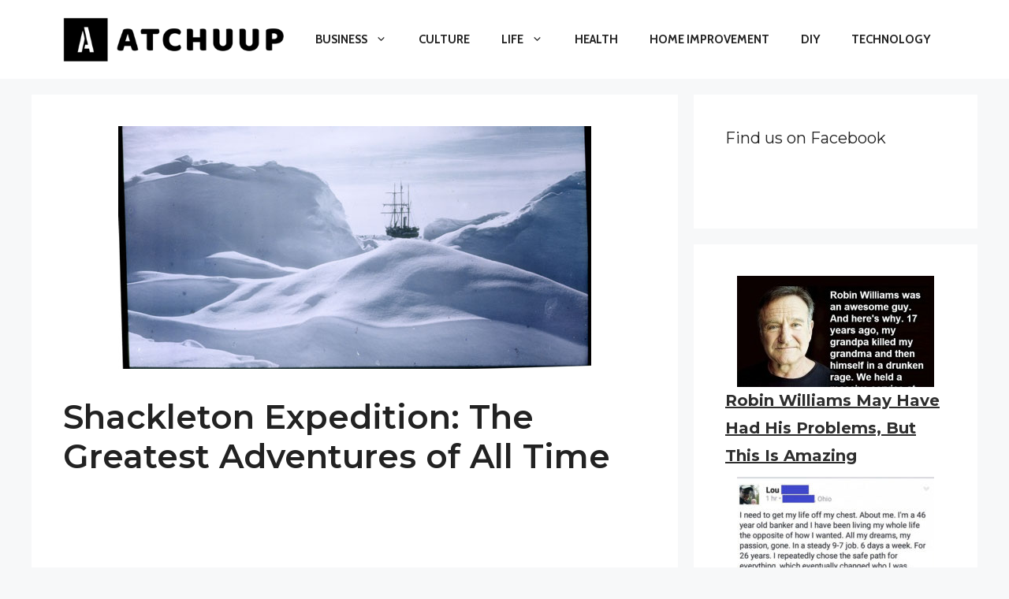

--- FILE ---
content_type: text/html; charset=utf-8
request_url: https://www.google.com/recaptcha/api2/aframe
body_size: 270
content:
<!DOCTYPE HTML><html><head><meta http-equiv="content-type" content="text/html; charset=UTF-8"></head><body><script nonce="j7zQ_7OvSNgy8JRGAnyUXw">/** Anti-fraud and anti-abuse applications only. See google.com/recaptcha */ try{var clients={'sodar':'https://pagead2.googlesyndication.com/pagead/sodar?'};window.addEventListener("message",function(a){try{if(a.source===window.parent){var b=JSON.parse(a.data);var c=clients[b['id']];if(c){var d=document.createElement('img');d.src=c+b['params']+'&rc='+(localStorage.getItem("rc::a")?sessionStorage.getItem("rc::b"):"");window.document.body.appendChild(d);sessionStorage.setItem("rc::e",parseInt(sessionStorage.getItem("rc::e")||0)+1);localStorage.setItem("rc::h",'1769014972443');}}}catch(b){}});window.parent.postMessage("_grecaptcha_ready", "*");}catch(b){}</script></body></html>